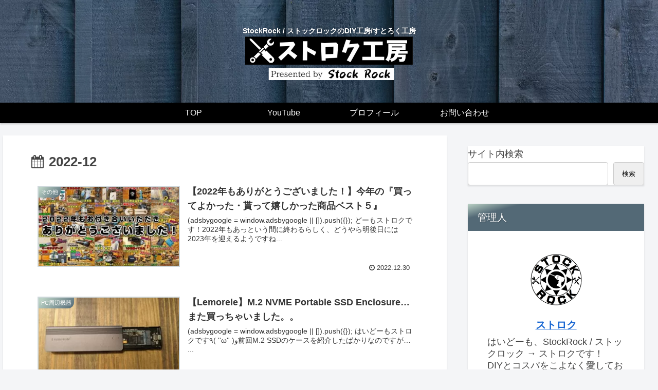

--- FILE ---
content_type: text/html; charset=utf-8
request_url: https://www.google.com/recaptcha/api2/aframe
body_size: 267
content:
<!DOCTYPE HTML><html><head><meta http-equiv="content-type" content="text/html; charset=UTF-8"></head><body><script nonce="aVnRiZO1TgZCujWsI1f9IQ">/** Anti-fraud and anti-abuse applications only. See google.com/recaptcha */ try{var clients={'sodar':'https://pagead2.googlesyndication.com/pagead/sodar?'};window.addEventListener("message",function(a){try{if(a.source===window.parent){var b=JSON.parse(a.data);var c=clients[b['id']];if(c){var d=document.createElement('img');d.src=c+b['params']+'&rc='+(localStorage.getItem("rc::a")?sessionStorage.getItem("rc::b"):"");window.document.body.appendChild(d);sessionStorage.setItem("rc::e",parseInt(sessionStorage.getItem("rc::e")||0)+1);localStorage.setItem("rc::h",'1768715445205');}}}catch(b){}});window.parent.postMessage("_grecaptcha_ready", "*");}catch(b){}</script></body></html>

--- FILE ---
content_type: application/javascript; charset=utf-8;
request_url: https://dalc.valuecommerce.com/app3?p=889893893&_s=https%3A%2F%2Fatelier-stockrock.com%2F2022%2F12%2F&vf=iVBORw0KGgoAAAANSUhEUgAAAAMAAAADCAYAAABWKLW%2FAAAAMElEQVQYV2NkFGP4nxFWwuA1pY%2BBUZmX%2Bf%2Bn%2FgcMX9%2FJMzBu5Or6H%2FWMieGpQAkDAAdoDjwiYvTfAAAAAElFTkSuQmCC
body_size: 708
content:
vc_linkswitch_callback({"t":"696c74b3","r":"aWx0swAO4jwDFZzjCooD7AqKBtSQhA","ub":"aWx0swACIw0DFZzjCooCsQqKC%2FCM8A%3D%3D","vcid":"VbZkJxqipdZAgAS0NzDN599zJd-tL0gpfd70vSvBgiiYOdQeCcjd3g","vcpub":"0.975420","l":4,"shopping.yahoo.co.jp":{"a":"2826703","m":"2201292","g":"16a379c68c"},"p":889893893,"paypaymall.yahoo.co.jp":{"a":"2826703","m":"2201292","g":"16a379c68c"},"s":3707919,"approach.yahoo.co.jp":{"a":"2826703","m":"2201292","g":"16a379c68c"},"paypaystep.yahoo.co.jp":{"a":"2826703","m":"2201292","g":"16a379c68c"},"mini-shopping.yahoo.co.jp":{"a":"2826703","m":"2201292","g":"16a379c68c"},"shopping.geocities.jp":{"a":"2826703","m":"2201292","g":"16a379c68c"}})